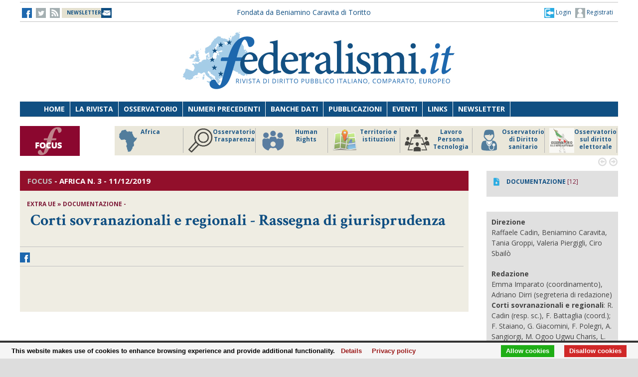

--- FILE ---
content_type: text/html;charset=UTF-8
request_url: https://federalismi.it/nv14/articolo-documento.cfm?sezione=Altri%20stati&area=extra%2BUE&content=%3Cb%3ECorti%2Bsovranazionali%2Be%2Bregionali%2B-%2BRassegna%2Bdi%2Bgiurisprudenza%3C%2Fb%3E&content_author=&content_source=&Artid=40727
body_size: 9758
content:
<!DOCTYPE html>
<html lang="it">
	<head>
		
		<title>Federalismi - Rivista di diritto pubblico italiano, comparato, europeo  Archivio documenti - Sezione: Altri stati / extra+UE </title>
		<!-- Meta -->
		<META name="DC.Title" content="Federalismi -  Archivio documenti - Sezione: Altri stati / extra+UE  - Corti sovranazionali e regionali - Rassegna di giurisprudenza">
		<META name="keywords" content="Altri stati,extra+UE,Corti sovranazionali e regionali - Rassegna di giurisprudenza" />
		<META name="description" content="Sezione: Altri stati Area: extra+UE Corti sovranazionali e regionali - Rassegna di giurisprudenza" />
		<meta name="author" content="CONTECH LAB S.r.l. - CONTENUTI E TECNOLOGIE https://www.contechlab.it" />
		
		<meta charset="utf-8" />
		<meta name="ROBOTS" content="index,follow" />
		<meta name="google" content="notranslate" />
		<meta name="google-site-verification" content="zwxeEbH4_SDShbUB6ej0g3mj1JkJO6kPDdMGVlWdr60" />
		

		<!-- Stylesheet -->
		<link rel="stylesheet" href="/nv14/lib/css/style.css" />
		<link rel="stylesheet" href="/nv14/lib/css/layout.css" />
		<link rel="stylesheet" href="/nv14/lib/css/colors.css" />
		<link rel="stylesheet" href="/nv14/lib/css/background.css" />

		
		<link rel="stylesheet" href="/nv14/lib/css/nomobile.css" />
		
		<link rel="stylesheet" href="/nv14/lib/css/icons.css" />
		<link rel="stylesheet" href="/nv14/lib/css/fonts.css" />
		<link rel="stylesheet" href="/nv14/lib/css/lightbox.css" />
		<!--[if lt IE 9]><script src="http://html5shiv.googlecode.com/svn/trunk/html5.js"></script><![endif]-->
		<!-- Favicon -->
		<link rel="shortcut icon" href="/federalismi.ico?n=1" /> 
		
		<!-- Google fonts -->
		<link href='//fonts.googleapis.com/css?family=Open+Sans:300,400,700' rel='stylesheet' type='text/css'>
		<link href='//fonts.googleapis.com/css?family=Crimson+Text:600,400,700' rel='stylesheet' type='text/css'>
		   
		<!-- Feed -->         
		<link rel="alternate" type="application/rss+xml" title="Federalismi News - Rss Feed" href="/feed/federalismi_news_rss.cfm" />
		<link rel="alternate" type="application/rss+xml" title="Federalismi Primo piano" href="http://feeds.feedburner.com/federalismi/hNlW" />
		<link rel="alternate" type="application/rss+xml" title="Federalismi Primo Piano - Rss Feed" href="/feed/federalismi_primopiano_rss.cfm" />
		<link rel="alternate" type="application/rss+xml" title="Federalismi Ultimo numero - Rss Feed" href="/feed/federalismi_sommario_rss.cfm" />
		<!-- yahoo auth -->
		<META name="y_key" content="eb650b1d4d8b4dd1">
		
		
		<!-- Matomo -->
		<script type="text/javascript">
		
		  	var _paq = window._paq = window._paq || [];
			/* tracker methods like "setCustomDimension" should be called before "trackPageView" */
			_paq.push(['trackPageView']);
			_paq.push(['enableLinkTracking']);
			(function() {
				var u="//analytics.contechlab.it/";
				_paq.push(['setTrackerUrl', u+'matomo.php']);
				_paq.push(['setSiteId', '2']);
				var d=document, g=d.createElement('script'), s=d.getElementsByTagName('script')[0];
				g.async=true; g.src=u+'matomo.js'; s.parentNode.insertBefore(g,s);
			})();
		</script>
		<!-- End Matomo Code -->
		
		<!-- Refresh the page -->
		
		
		
		
		<script async src="https://cse.google.com/cse.js?cx=016523113340340698485:kea4anrep58"></script>
		<style>
			/* Nasconde un div del blocco form della ricerca google */
			#gs_id50, #gs_id51 {
			margin:0px !important;	
			}
			.gsc-search-button-v2 {
				padding:2px 3px 2px 3px !important;
			}
		</style>
		
	</head>
	<body>
        <!-- Main wrapper -->
        <div id="wrapper">
			<!-- Top bar -->
			 <!-- Login box -->
        <div class="login-box">
            <h3>Log in <span>or <a href="#">Create account</a></span></h3>
            <form action="/login_site.cfm" method="post" name="Flog" onsubmit="return vlog(this.form);">
                <label>Username</label>
                <input type="text" name="uid" />
                <label>Password</label> 
                <input type="password" name="pwd" />
				
					
									
					  
					
					
					
					
					
				
				<img src="/blank.gif" style="z-index:10;width:270px;height:60px;position:absolute;">
				<label style="z-index:0;color:red;">Codice di controllo <strong>AD459F</strong></label>
				<label>Inserire il codice di controllo</label>
                <input type="text" name="controllo" />
                <input type="submit" value="LOG IN" class="button"/>
            </form>
            <ul>
                <li><a href="#">Forgot your password?</a></li>
            </ul>
        </div>			

<!-- Top bar -->
        <div id="top-bar">
            <div class="inner">
                
                <a class="click-to-open-menu"><i class="fa fa-align-justify"></i></a>
                
                <!-- Top navigation -->                    
                <ul class="top-navigation">
                    <li><a href="http://www.facebook.com/federalismipage" target="_blank" ><img src="/nv14/img/fb.jpg" alt="-"></a></li>
                    <li><a href="http://www.twitter.com/federalismi" target="_blank"><img src="/nv14/img/tw_o.jpg" alt="-"></a></li>
					<li><a href="/nv14/rss.cfm" ><img src="/nv14/img/rss.jpg" alt="-"></a></li>
					<li style="width:160px;"><a href="/nv14/newsletter.cfm" style="font-size:10px;background-image:url(/nv14/img/newsletter.jpg);background-position: 0px 11px;background-repeat: no-repeat;color:#104F82;">&nbsp;&nbsp;<strong>NEWSLETTER</strong>&nbsp;&nbsp;&nbsp;&nbsp;&nbsp;</a></li>
					
					<li style="min-width:650px;margin:0 auto;text-align:center;">
						
						
						<a href="/" style="color:#104f82;">Fondata da Beniamino Caravita di Toritto</a>
					</li>
					<li style="min-width:300px;">
						
							<a href="/nv14/newsletter.cfm" id="login-user2" style="font-size:12px;float:right;color:#104f82;"><img src="/nv14/img/account.jpg"> Registrati</a>
							<a href="#" id="login-user" style="font-size:12px;float:right;color:#104f82;"><img src="/nv14/img/login.jpg"> Login</a>
						
					</li> 
                </ul>
            </div>
        </div>

		

		<script type="text/javascript">
		var FL=document.Flog;
		//alert(FL);
		function vlog()
		{	
			//alert(FL.uid.value);
			if (FL.uid.value != "" && FL.pwd.value != "" && FL.controllo.value != "")
				{return true;}
			else
				{alert("Inserire codice, password e codice di controllo come riportato!");FL.uid.focus();return false;}
		}
		//function regiuser(){this.location='UpdateUserData.cfm?UserIDCont=0';}
		
		</script>

            <!-- Header -->
            			<!-- Header -->
            <div id="header" class="center container">
                <!-- Logo -->
                <div id="logo">
					<div class="top-banner-block2" style="margin-top:0px;">
					<!-- banner c1 -->
					
					
					
					





	
		
		 
		
		
	

	
	
	
	
	
	
	


	
		
	
	
	
	
	
	
	
	
	
	
	
	
	


	
		
		
		
		
		
	


					
					<a href="/index.cfm"><img src="/nv14/lib/images/logo.jpg" alt="Federalismi.it Logo" /></a>
					
					<!-- banner c4 -->
					
					
					
					
						
					
					





	
		
		 
		
		
	

	
	
	
	
	
	
	


	
		
	
	
	
	
	
	
	
	
	
	
	
	
	


	
		
		
		
		
		
	


					</div>
                </div>
				<div style="clear:both;"></div>
            </div>

            <!-- Primary navigation -->
					 <!-- Primary navigation -->
		 <div id="primary-navigation">
                <div class="inner">
                    <a class="click-to-open-menu"><i class="fa fa-align-justify"></i></a>
                    <ul class="primary-navigation">
                        <li><span style="background-color: #8dc63f"></span><a href="/nv14/homepage.cfm">Home</a></li>                        
                        <li><span style="background-color: #c0392b"></span><a href="/nv14/la-rivista.cfm">La Rivista</a></li>                      
                        <li><span style="background-color: #00aeef"></span><a href="http://www.processidigoverno.com/" target="_blank">Osservatorio</a></li>
                        <li><span style="background-color: #f1c40f"></span><a href="/nv14/archivio-rivista.cfm?custom_header=01">Numeri precedenti</a></li>
						<li><span style="background-color: #f1c40f"></span><a href="/nv14/banche-dati.cfm">Banche dati</a></li>
                        <li><span style="background-color: #8e44ad"></span><a href="/nv14/pubblicazioni.cfm">Pubblicazioni</a></li>
                        <li><span style="background-color: #e67e22"></span><a href="/nv14/eventi.cfm">Eventi</a></li>
                        <li><span style="background-color: #e67e22"></span><a href="/nv14/link.cfm">Links</a></li>
                        <li><span style="background-color: #c0392b"></span><a href="/nv14/newsletter.cfm">Newsletter</a></li>
                        
                    </ul>
                </div>
            </div>
						<!-- Main Focus -->
			
			
            <div id="main-carousel" style="display:none;"> 
                
                <!-- Focus group -->
                <img src="/nv14/lib/images/focus120.jpg" alt="" width="120" height="60" border="0">
				<div class="carousel-group"> 
                    
					<!-- Post -->
                    <div class="carousel-post" >
                        <div class="cont-img" style="border-right:1px solid #b3b3b3">
                            <a href="/focus/index_focus.cfm?FOCUS_ID=186&focus=africa" style="font-size:12px;font-weight:700;float:left;line-height:15px;color:#1f5988;" title="FOCUS Africa id:186 p:46"> <img src="/nv14/focus/focus_186.png" alt="Image" width="50" height="50" border="0" align="left">Africa</a>
                        </div>
                    </div>
                    
					<!-- Post -->
                    <div class="carousel-post" >
                        <div class="cont-img" style="border-right:1px solid #b3b3b3">
                            <a href="/focus/index_focus.cfm?FOCUS_ID=129&focus=trasparenza" style="font-size:12px;font-weight:700;float:left;line-height:15px;color:#1f5988;" title="FOCUS Osservatorio Trasparenza id:129 p:45"> <img src="/nv14/focus/focus_129.png" alt="Image" width="50" height="50" border="0" align="left">Osservatorio Trasparenza</a>
                        </div>
                    </div>
                    
					<!-- Post -->
                    <div class="carousel-post" >
                        <div class="cont-img" style="border-right:1px solid #b3b3b3">
                            <a href="/focus/index_focus.cfm?FOCUS_ID=185&focus=humanrights" style="font-size:12px;font-weight:700;float:left;line-height:15px;color:#1f5988;" title="FOCUS Human Rights id:185 p:44"> <img src="/nv14/focus/focus_185.png" alt="Image" width="50" height="50" border="0" align="left">Human Rights</a>
                        </div>
                    </div>
                    
					<!-- Post -->
                    <div class="carousel-post" >
                        <div class="cont-img" style="border-right:1px solid #b3b3b3">
                            <a href="/focus/index_focus.cfm?FOCUS_ID=184&focus=territorio" style="font-size:12px;font-weight:700;float:left;line-height:15px;color:#1f5988;" title="FOCUS Territorio e istituzioni id:184 p:43"> <img src="/nv14/focus/focus_184.png" alt="Image" width="50" height="50" border="0" align="left">Territorio e istituzioni</a>
                        </div>
                    </div>
                    
					<!-- Post -->
                    <div class="carousel-post" >
                        <div class="cont-img" style="border-right:1px solid #b3b3b3">
                            <a href="/focus/index_focus.cfm?FOCUS_ID=146&focus=lpt" style="font-size:12px;font-weight:700;float:left;line-height:15px;color:#1f5988;" title="FOCUS Lavoro Persona Tecnologia id:146 p:42"> <img src="/nv14/focus/focus_146.png" alt="Image" width="50" height="50" border="0" align="left">Lavoro Persona Tecnologia</a>
                        </div>
                    </div>
                    
					<!-- Post -->
                    <div class="carousel-post" >
                        <div class="cont-img" style="border-right:1px solid #b3b3b3">
                            <a href="/focus/index_focus.cfm?FOCUS_ID=22&focus=sanita" style="font-size:12px;font-weight:700;float:left;line-height:15px;color:#1f5988;" title="FOCUS Osservatorio di Diritto sanitario id:22 p:38"> <img src="/nv14/focus/focus_22.png" alt="Image" width="50" height="50" border="0" align="left">Osservatorio di Diritto sanitario</a>
                        </div>
                    </div>
                    
					<!-- Post -->
                    <div class="carousel-post" >
                        <div class="cont-img" style="border-right:1px solid #b3b3b3">
                            <a href="/focus/index_focus.cfm?FOCUS_ID=173&focus=elezioni" style="font-size:12px;font-weight:700;float:left;line-height:15px;color:#1f5988;" title="FOCUS Osservatorio sul diritto elettorale id:173 p:37"> <img src="/nv14/focus/focus_173.png" alt="Image" width="50" height="50" border="0" align="left">Osservatorio sul diritto elettorale</a>
                        </div>
                    </div>
                    
					<!-- Post -->
                    <div class="carousel-post" >
                        <div class="cont-img" style="border-right:1px solid #b3b3b3">
                            <a href="/focus/index_focus.cfm?FOCUS_ID=179&focus=sudamerica" style="font-size:12px;font-weight:700;float:left;line-height:15px;color:#1f5988;" title="FOCUS America Latina id:179 p:36"> <img src="/nv14/focus/focus_179.png" alt="Image" width="50" height="50" border="0" align="left">America Latina</a>
                        </div>
                    </div>
                    
					<!-- Post -->
                    <div class="carousel-post" >
                        <div class="cont-img" style="border-right:1px solid #b3b3b3">
                            <a href="/focus/index_focus.cfm?FOCUS_ID=131&focus=old" style="font-size:12px;font-weight:700;float:left;line-height:15px;color:#1f5988;" title="FOCUS Storico focus id:131 p:1"> <img src="/nv14/focus/focus_131.jpg" alt="Image" width="50" height="50" border="0" align="left">Storico focus</a>
                        </div>
                    </div>
                    
					<!-- Post -->
                    <div class="carousel-post" >
                        <div class="cont-img" style="border-right:1px solid #b3b3b3">
                            <a href="/focus/index_focus.cfm?FOCUS_ID=160&focus=riforme" style="font-size:12px;font-weight:700;float:left;line-height:15px;color:#1f5988;" title="FOCUS Riforme istituzionali e forma di governo id:160 p:1"> <img src="/nv14/focus/focus_160.jpg" alt="Image" width="50" height="50" border="0" align="left">Riforme istituzionali e forma di governo</a>
                        </div>
                    </div>
                    
					
                </div>
				
            </div>
			
			

            <!-- Archivio sommari -->
	        <!-- Container -->
            <div class="container">
				<!-- Primary left -->
				<div id="primary-left" style="background-color: #efede3;" >
					<!-- Category block news -->
                    <div class="category-block-news-2 clearfix">
                       
					   		
		
		
		
		
		
		
			
				
			
		
		
		 
							
					    <!-- Category title -->

						
						<div class="category-title" style="background-color: #920F2B">
							
                            <h3><span style="color:silver !important;">FOCUS</span> - <strong>Africa</strong> N. 3 - 11/12/2019
                        	
						</div>
						
                        
						
                        <!-- Articolo -->
	                        <div class="main-post">
	                            <div class="entry-meta">
									
	                                <span class="post-author">
									<strong>
									
									
									extra ue   &raquo; documentazione 
									
								
									- 
										 
										
									</strong>
									</span>
	                            </div>
	                            <h1 class="h1_homepage">
								
								&nbsp;<strong><b>Corti sovranazionali e regionali - Rassegna di giurisprudenza</b></strong></h1>
    	                	
								<p>
								
								</p>
							
							
							</div> 
							<div id="share"><a href=""><img src="/nv14/img/fb.jpg"></a> 
							
							
							
							
							</div>   
							
							
							  
					      	
							
							
							                     
						<!-- Articolo: end -->
						
					</div>
				
					<div class="category-block-news-1 clearfix"><br></div>
				<!-- Primary left : end-->
			
				
				

				<div style="background-color:white;margin-top:50px;padding:20px;"><br></div>

				<!-- Category block news -->
                    <div class="category-block-news-3 clearfix">
                        <!-- Category title -->
                        <div class="category-title" style="background-color: #104f82">
                            
							<h3>NUMERO 23 - ALTRI ARTICOLI</h3>
            	            
                        </div>
                        <!-- Block news list -->
                        <ul class="block-news">
                            <!-- Post -->
                            <li class="small-thumb-post">
								
                                <div class="cont-img">
                                    <div class="post-format">
                                        <span><i class="fa fa-play"></i></span>
                                    </div>
                                    
                                </div>
                                <div class="description"  style="border-bottom:1px solid silver;padding:15px 15px 15px 15px;">
                                    <span class="post-comments">
									
									
									
									<strong>ITALIA</strong>  - DOTTRINA
									</span>
									<h4><a href="/nv14/articolo-documento.cfm?Artid=40762&amp;content=La%2Bsicurezza%2Bgiuridica%2Be%2Bla%2Brazionalit%C3%A0%2Bamministrativa&amp;content_author=%3Cb%3EGiuseppe%2BSeverini%3C%2Fb%3E"><strong>La sicurezza giuridica e la razionalità amministrativa</strong></a></h4>
									<div class="entry-meta">
                                        <span class="post-date"><strong style="color:#800000;">di <b>Giuseppe Severini</b></strong></span>
                                    </div>
                                </div>
								
                                <div class="cont-img">
                                    <div class="post-format">
                                        <span><i class="fa fa-play"></i></span>
                                    </div>
                                    
                                </div>
                                <div class="description"  style="border-bottom:1px solid silver;padding:15px 15px 15px 15px;">
                                    <span class="post-comments">
									
									
									
									<strong>ITALIA</strong>  - DOTTRINA
									</span>
									<h4><a href="/nv14/articolo-documento.cfm?Artid=40777&amp;content=In%2Bcontrotendenza%2E%2BNote%2Bsull%27ammissibilit%C3%A0%2Bdel%2Breferendum%2Belettorale%2Bper%2Bi%2Bcollegi%2Buninominali%2B&amp;content_author=%3Cb%3EAndrea%2BMorrone%3C%2Fb%3E"><strong>In controtendenza. Note sull'ammissibilità del referendum elettorale per i collegi uninominali </strong></a></h4>
									<div class="entry-meta">
                                        <span class="post-date"><strong style="color:#800000;">di <b>Andrea Morrone</b></strong></span>
                                    </div>
                                </div>
								
                                <div class="cont-img">
                                    <div class="post-format">
                                        <span><i class="fa fa-play"></i></span>
                                    </div>
                                    
                                </div>
                                <div class="description"  style="border-bottom:1px solid silver;padding:15px 15px 15px 15px;">
                                    <span class="post-comments">
									
									
									
									<strong>ITALIA</strong>  - DOTTRINA
									</span>
									<h4><a href="/nv14/articolo-documento.cfm?Artid=40763&amp;content=I%2Bproblemi%2Bprocedurali%2Bconnessi%2Ball%27applicazione%2Bdelle%2Bsanzioni%2BConsob%2Bin%2Bmateria%2Bdi%2Bmarket%2Babuse&amp;content_author=%3Cb%3ECarlo%2BDeodato%3C%2Fb%3E"><strong>I problemi procedurali connessi all'applicazione delle sanzioni Consob in materia di market abuse</strong></a></h4>
									<div class="entry-meta">
                                        <span class="post-date"><strong style="color:#800000;">di <b>Carlo Deodato</b></strong></span>
                                    </div>
                                </div>
								
                            </li>
                            <!-- Post -->
                            <li class="small-thumb-post">
                                
                                <div class="cont-img">
                                    <div class="post-format">
                                        <span><i class="fa fa-play"></i></span>
                                    </div>
                                    
                                </div>
                                <div class="description"  style="border-bottom:1px solid silver;padding:15px 15px 15px 15px;">
                                    <span class="post-comments">
									
									
									
									<strong>ITALIA</strong>  - DOTTRINA
									</span>
                                    <h4><a href="/nv14/articolo-documento.cfm?Artid=40776&amp;content=La%2BBrexit%2Bsenza%2Baccordo%2Bnel%2Bcampo%2Bdei%2Bservizi%2Bbancari%2Be%2Bfinanziari&amp;content_author=%3Cb%3EDaniele%2BSabbatini%2Be%2BFilippo%2BVergara%2BCaffarelli%3C%2Fb%3E"><strong>La Brexit senza accordo nel campo dei servizi bancari e finanziari</strong></a></h4>
									<div class="entry-meta">
                                        <span class="post-date"><strong style="color:#800000;">di <b>Daniele Sabbatini e Filippo Vergara Caffarelli</b></strong></span>
                                    </div>
                                </div>
								
                                <div class="cont-img">
                                    <div class="post-format">
                                        <span><i class="fa fa-play"></i></span>
                                    </div>
                                    
                                </div>
                                <div class="description"  style="border-bottom:1px solid silver;padding:15px 15px 15px 15px;">
                                    <span class="post-comments">
									
									
									
									<strong>ITALIA</strong>  - DOTTRINA
									</span>
                                    <h4><a href="/nv14/articolo-documento.cfm?Artid=40764&amp;content=Forze%2Barmate%2Be%2Bordine%2Bpubblico%3A%2Ble%2Bcoordinate%2Bcostituzionali&amp;content_author=%3Cb%3EQuirino%2BCamerlengo%3C%2Fb%3E"><strong>Forze armate e ordine pubblico: le coordinate costituzionali</strong></a></h4>
									<div class="entry-meta">
                                        <span class="post-date"><strong style="color:#800000;">di <b>Quirino Camerlengo</b></strong></span>
                                    </div>
                                </div>
								
                                <div class="cont-img">
                                    <div class="post-format">
                                        <span><i class="fa fa-play"></i></span>
                                    </div>
                                    
                                </div>
                                <div class="description"  style="border-bottom:1px solid silver;padding:15px 15px 15px 15px;">
                                    <span class="post-comments">
									
									
									
									<strong>ITALIA</strong>  - DOTTRINA
									</span>
                                    <h4><a href="/nv14/articolo-documento.cfm?Artid=40765&amp;content=La%2BCorte%2Be%2Bla%2Blibert%C3%A0%2Bsindacale%2Bdei%2Bmilitari&amp;content_author=%3Cb%3EClaudio%2BPanzera%3C%2Fb%3E"><strong>La Corte e la libertà sindacale dei militari</strong></a></h4>
									<div class="entry-meta">
                                        <span class="post-date"><strong style="color:#800000;">di <b>Claudio Panzera</b></strong></span>
                                    </div>
                                </div>
								
                            </li>
                            <!-- Post -->
                            <li class="small-thumb-post">
                                
                                <div class="cont-img">
                                    <div class="post-format">
									
                                        <span><i class="fa fa-play"></i></span>
                                    </div>
                                    
                                </div>
                                <div class="description"  style="border-bottom:1px solid silver;padding:15px 15px 15px 15px;">
                                    <span class="post-comments">
									
									
									
									<strong>ITALIA</strong>  - DOTTRINA
									</span>
                                    <h4><a href="/nv14/articolo-documento.cfm?Artid=40770&amp;content=La%2Bframmentazione%2Bdel%2Bprocesso%2Bdecisionale%2Be%2Bl%E2%80%99equilibrio%2Bcostituzionale%2Btra%2Bi%2Bpoteri&amp;content_author=%3Cb%3EAlessandro%2BSterpa%3C%2Fb%3E"><strong>La frammentazione del processo decisionale e l’equilibrio costituzionale tra i poteri</strong></a></h4>
									<div class="entry-meta">
                                        <span class="post-date"><strong style="color:#800000;">di <b>Alessandro Sterpa</b></strong></span>
                                    </div>
                                </div>
								
                                <div class="cont-img">
                                    <div class="post-format">
									
                                        <span><i class="fa fa-play"></i></span>
                                    </div>
                                    
                                </div>
                                <div class="description"  style="border-bottom:1px solid silver;padding:15px 15px 15px 15px;">
                                    <span class="post-comments">
									
									
									
									<strong>ITALIA</strong>  - DOTTRINA
									</span>
                                    <h4><a href="/nv14/articolo-documento.cfm?Artid=40771&amp;content=Percorsi%2Bdi%2Baccesso%2Balla%2Btutela%2Bdei%2Bdiritti%2Bsociali&amp;content_author=%3Cb%3ECarla%2BAcocella%3C%2Fb%3E"><strong>Percorsi di accesso alla tutela dei diritti sociali</strong></a></h4>
									<div class="entry-meta">
                                        <span class="post-date"><strong style="color:#800000;">di <b>Carla Acocella</b></strong></span>
                                    </div>
                                </div>
								
                                <div class="cont-img">
                                    <div class="post-format">
									
                                        <span><i class="fa fa-play"></i></span>
                                    </div>
                                    
                                </div>
                                <div class="description"  style="border-bottom:1px solid silver;padding:15px 15px 15px 15px;">
                                    <span class="post-comments">
									
									
									
									<strong>ITALIA</strong>  - DOTTRINA
									</span>
                                    <h4><a href="/nv14/articolo-documento.cfm?Artid=40774&amp;content=La%2Bdimensione%2Bterritoriale%2Bdell%27oblio&amp;content_author=%3Cb%3EGiorgia%2BBevilacqua%3C%2Fb%3E"><strong>La dimensione territoriale dell'oblio</strong></a></h4>
									<div class="entry-meta">
                                        <span class="post-date"><strong style="color:#800000;">di <b>Giorgia Bevilacqua</b></strong></span>
                                    </div>
                                </div>
								
                            </li>
                            
                        </ul>                        
                    </div>
					
					

				
				
				
				
				
				</div>
				

                
				 
					
					
									<div id="sidebar">
				
				
				
				
				
					
				
					<div class="widget" style="background-color: rgb(224, 224, 224);">
						
						<ul class="widget-popular-posts" style="padding:10px">

								

								

								
									<li class="small-thumb-post" style="border:0">
										<div class="cont-img">
											<a href="/focus/index_focus.cfm?sezione=documentazione&sez=1&focus_id=109" style="color:#104f82"><img src="/nv14/img/down_over_blu.png" alt="Image"/></a>
										</div>
										<div class="description">
											<div class="entry-meta">
												<span class="post-date"><a href="/focus/index_focus.cfm?sezione=documentazione&sez=1&focus_id=109" style="color:#104f82"><strong>DOCUMENTAZIONE</strong></a> [12]</span>
											</div>
										</div>
									</li>		
															
						</ul>
							
					</div>
				
					
					
	
				
                    <!-- Articoli stesso autore -->
									
				<!-- focus autori -->
				<div class="widget" style="background-color: rgb(224, 224, 224);">
							
							<ul class="widget-popular-posts" style="padding:10px">

										
											<li class="small-thumb-post" style="border:0">
												<div class="cont-img">
													
												</div>
												<div class="description">
													<div class="entry-meta">
														
														<strong>Direzione</strong><br>Raffaele Cadin, Beniamino Caravita, Tania Groppi, Valeria Piergigli, Ciro Sbailò
													</div>
												</div>
											</li>
										

										
											<li class="small-thumb-post" style="border:0">
												<div class="cont-img">
													
												</div>
												<div class="description">
													<div class="entry-meta">
														<strong>Redazione</strong><br>Emma Imparato (coordinamento), Adriano Dirri (segreteria di redazione) <b>Corti sovranazionali e regionali</b>: R. Cadin (resp. sc.), F. Battaglia (coord.); F. Staiano, G. Giacomini, F. Polegri, A. Sangiorgi, M. Ogoo Ugwu Charis, L. Zuccari (componenti di unità); <b>Africa subsahariana francofona </b> T. Groppi, V. Piergigli (resp. sc.), G. Milani (coord.); T. Abbiate, B. Mazzolai, F. Plataroti, E. Stefanelli, V. Carlino (componenti di unità); <b>Africa subsahariana anglofona e meridionale</b>: E.A. Imparato, V. Federico, M. Nicolini (resp. sc.), E. Andreoli (coord.); S. Benvenuti, D. Butturini, P. Emanuele, Y. Fessha, V. Fogliame, G. Ligugnana, M.C. Locchi, A. Stiano, F. Biagi (componenti di unità); <b>Maghreb e corno d'Africa</b> C. Sbailò, G. Arena (resp. sc.), O. Giardini (coord.); M. Albano, A. Autieri, C. De Angelo, G. Cesta, I. Elshab, A. Hannachi, A. Iacovella, F. Leccese, F. Leggio, P. Longo, E. Minniti, A. Valtimora (componenti di unità)
													</div>
												</div>
											</li>
										

										
							</ul>
							 
					</div>

                    				
				
				<div class="widget">
                        <div class="category-title" style="background-color: #920F2B;padding:0px 0 0 16px;color:white;">
							<h3>ARCHIVIO</h3>
						</div>
							
                            <div id="comments-1">
                                <ul class="latest-comments">
								
                                    <li class="small-thumb-post">
                                        <div class="description">
											<p>
											
											<img src="/nv14/focus/focus_186.png" border="0" align="left" alt="Image" width="50" height="50" border="0">
											<a href="/focus/index_focus.cfm?FOCUS_ID=186" style="font-size:13px"><strong>Africa 2026 | .2</strong></a></p>
											<div class="entry-meta"><p>19/01/2026</a></p></div>
                                        </div>
                                    </li>
								
                                    <li class="small-thumb-post">
                                        <div class="description">
											<p>
											
											<img src="/nv14/focus/focus_182.png" border="0" align="left" alt="Image" width="50" height="50" border="0">
											<a href="/focus/index_focus.cfm?FOCUS_ID=182" style="font-size:13px"><strong>Africa 2025 | .23</strong></a></p>
											<div class="entry-meta"><p>05/09/2025</a></p></div>
                                        </div>
                                    </li>
								
                                    <li class="small-thumb-post">
                                        <div class="description">
											<p>
											
											<img src="/nv14/focus/focus_175.png" border="0" align="left" alt="Image" width="50" height="50" border="0">
											<a href="/focus/index_focus.cfm?FOCUS_ID=175" style="font-size:13px"><strong>Africa 2024 | .31</strong></a></p>
											<div class="entry-meta"><p>23/12/2024</a></p></div>
                                        </div>
                                    </li>
								
                                    <li class="small-thumb-post">
                                        <div class="description">
											<p>
											
											<img src="/nv14/focus/focus_171.png" border="0" align="left" alt="Image" width="50" height="50" border="0">
											<a href="/focus/index_focus.cfm?FOCUS_ID=171" style="font-size:13px"><strong>Africa 2024 | .20</strong></a></p>
											<div class="entry-meta"><p>12/08/2024</a></p></div>
                                        </div>
                                    </li>
								
                                    <li class="small-thumb-post">
                                        <div class="description">
											<p>
											
											<img src="/nv14/focus/focus_164.png" border="0" align="left" alt="Image" width="50" height="50" border="0">
											<a href="/focus/index_focus.cfm?FOCUS_ID=164" style="font-size:13px"><strong>Africa 2023 | .30</strong></a></p>
											<div class="entry-meta"><p>15/12/2023</a></p></div>
                                        </div>
                                    </li>
								
                                    <li class="small-thumb-post">
                                        <div class="description">
											<p>
											
											<img src="/nv14/focus/focus_162.png" border="0" align="left" alt="Image" width="50" height="50" border="0">
											<a href="/focus/index_focus.cfm?FOCUS_ID=162" style="font-size:13px"><strong>Africa 2023 | .18</strong></a></p>
											<div class="entry-meta"><p>21/07/2023</a></p></div>
                                        </div>
                                    </li>
								
                                    <li class="small-thumb-post">
                                        <div class="description">
											<p>
											
											<img src="/nv14/focus/focus_155.png" border="0" align="left" alt="Image" width="50" height="50" border="0">
											<a href="/focus/index_focus.cfm?FOCUS_ID=155" style="font-size:13px"><strong>Africa 2022 | .33</strong></a></p>
											<div class="entry-meta"><p>14/12/2022</a></p></div>
                                        </div>
                                    </li>
								
                                    <li class="small-thumb-post">
                                        <div class="description">
											<p>
											
											<img src="/nv14/focus/focus_154.png" border="0" align="left" alt="Image" width="50" height="50" border="0">
											<a href="/focus/index_focus.cfm?FOCUS_ID=154" style="font-size:13px"><strong>Africa 2022 | .21</strong></a></p>
											<div class="entry-meta"><p>05/08/2022</a></p></div>
                                        </div>
                                    </li>
								
                                    <li class="small-thumb-post">
                                        <div class="description">
											<p>
											
											<img src="/nv14/focus/focus_140.png" border="0" align="left" alt="Image" width="50" height="50" border="0">
											<a href="/focus/index_focus.cfm?FOCUS_ID=140" style="font-size:13px"><strong>Africa 2021 | .3</strong></a></p>
											<div class="entry-meta"><p>15/12/2021</a></p></div>
                                        </div>
                                    </li>
								
                                    <li class="small-thumb-post">
                                        <div class="description">
											<p>
											
											<img src="/nv14/focus/focus_137.png" border="0" align="left" alt="Image" width="50" height="50" border="0">
											<a href="/focus/index_focus.cfm?FOCUS_ID=137" style="font-size:13px"><strong>Africa 2021 | .2</strong></a></p>
											<div class="entry-meta"><p>15/09/2021</a></p></div>
                                        </div>
                                    </li>
								
                                    <li class="small-thumb-post">
                                        <div class="description">
											<p>
											
											<img src="/nv14/focus/focus_133.png" border="0" align="left" alt="Image" width="50" height="50" border="0">
											<a href="/focus/index_focus.cfm?FOCUS_ID=133" style="font-size:13px"><strong>Africa 2021 | .1</strong></a></p>
											<div class="entry-meta"><p>28/04/2021</a></p></div>
                                        </div>
                                    </li>
								
                                    <li class="small-thumb-post">
                                        <div class="description">
											<p>
											
											<img src="/nv14/focus/focus_125.png" border="0" align="left" alt="Image" width="50" height="50" border="0">
											<a href="/focus/index_focus.cfm?FOCUS_ID=125" style="font-size:13px"><strong>Africa 2020 | .3</strong></a></p>
											<div class="entry-meta"><p>25/11/2020</a></p></div>
                                        </div>
                                    </li>
								
                                    <li class="small-thumb-post">
                                        <div class="description">
											<p>
											
											<img src="/nv14/focus/focus_122.png" border="0" align="left" alt="Image" width="50" height="50" border="0">
											<a href="/focus/index_focus.cfm?FOCUS_ID=122" style="font-size:13px"><strong>Africa 2020 | .2</strong></a></p>
											<div class="entry-meta"><p>15/07/2020</a></p></div>
                                        </div>
                                    </li>
								
                                    <li class="small-thumb-post">
                                        <div class="description">
											<p>
											
											<img src="/nv14/focus/focus_117.png" border="0" align="left" alt="Image" width="50" height="50" border="0">
											<a href="/focus/index_focus.cfm?FOCUS_ID=117" style="font-size:13px"><strong>Africa 2020 | .1</strong></a></p>
											<div class="entry-meta"><p>29/04/2020</a></p></div>
                                        </div>
                                    </li>
								
                                    <li class="small-thumb-post">
                                        <div class="description">
											<p>
											
											<img src="/nv14/focus/focus_109.png" border="0" align="left" alt="Image" width="50" height="50" border="0">
											<a href="/focus/index_focus.cfm?FOCUS_ID=109" style="font-size:13px"><strong>Africa 2019 | .3</strong></a></p>
											<div class="entry-meta"><p>11/12/2019</a></p></div>
                                        </div>
                                    </li>
								
                                    <li class="small-thumb-post">
                                        <div class="description">
											<p>
											
											<img src="/nv14/focus/focus_105.png" border="0" align="left" alt="Image" width="50" height="50" border="0">
											<a href="/focus/index_focus.cfm?FOCUS_ID=105" style="font-size:13px"><strong>Africa 2019 | .2</strong></a></p>
											<div class="entry-meta"><p>10/07/2019</a></p></div>
                                        </div>
                                    </li>
								
                                    <li class="small-thumb-post">
                                        <div class="description">
											<p>
											
											<img src="/nv14/focus/focus_102.png" border="0" align="left" alt="Image" width="50" height="50" border="0">
											<a href="/focus/index_focus.cfm?FOCUS_ID=102" style="font-size:13px"><strong>Africa 2019 | .1</strong></a></p>
											<div class="entry-meta"><p>10/04/2019</a></p></div>
                                        </div>
                                    </li>
								
                                    <li class="small-thumb-post">
                                        <div class="description">
											<p>
											
											<img src="/nv14/focus/focus_96.png" border="0" align="left" alt="Image" width="50" height="50" border="0">
											<a href="/focus/index_focus.cfm?FOCUS_ID=96" style="font-size:13px"><strong>Africa 2018 | .3</strong></a></p>
											<div class="entry-meta"><p>19/12/2018</a></p></div>
                                        </div>
                                    </li>
								
                                    <li class="small-thumb-post">
                                        <div class="description">
											<p>
											
											<img src="/nv14/focus/focus_85.png" border="0" align="left" alt="Image" width="50" height="50" border="0">
											<a href="/focus/index_focus.cfm?FOCUS_ID=85" style="font-size:13px"><strong>Africa 2018 | .2</strong></a></p>
											<div class="entry-meta"><p>11/07/2018</a></p></div>
                                        </div>
                                    </li>
								
                                    <li class="small-thumb-post">
                                        <div class="description">
											<p>
											
											<img src="/nv14/focus/focus_82.png" border="0" align="left" alt="Image" width="50" height="50" border="0">
											<a href="/focus/index_focus.cfm?FOCUS_ID=82" style="font-size:13px"><strong>Africa 2018 | .1</strong></a></p>
											<div class="entry-meta"><p>21/03/2018</a></p></div>
                                        </div>
                                    </li>
								
                                    <li class="small-thumb-post">
                                        <div class="description">
											<p>
											
											<img src="/nv14/focus/focus_76.png" border="0" align="left" alt="Image" width="50" height="50" border="0">
											<a href="/focus/index_focus.cfm?FOCUS_ID=76" style="font-size:13px"><strong>Africa 2017 | .2</strong></a></p>
											<div class="entry-meta"><p>20/11/2017</a></p></div>
                                        </div>
                                    </li>
								
                                    <li class="small-thumb-post">
                                        <div class="description">
											<p>
											
											<img src="/nv14/focus/focus_73.png" border="0" align="left" alt="Image" width="50" height="50" border="0">
											<a href="/focus/index_focus.cfm?FOCUS_ID=73" style="font-size:13px"><strong>Africa 2017 | .1</strong></a></p>
											<div class="entry-meta"><p>21/07/2017</a></p></div>
                                        </div>
                                    </li>
								
                                    <li class="small-thumb-post">
                                        <div class="description">
											<p>
											
											<img src="/nv14/focus/focus_37.png" border="0" align="left" alt="Image" width="50" height="50" border="0">
											<a href="/focus/index_focus.cfm?FOCUS_ID=37" style="font-size:13px"><strong>Africa 2014 | .3</strong></a></p>
											<div class="entry-meta"><p>20/02/2015</a></p></div>
                                        </div>
                                    </li>
								
                                    <li class="small-thumb-post">
                                        <div class="description">
											<p>
											
											<img src="/nv14/focus/focus_31.png" border="0" align="left" alt="Image" width="50" height="50" border="0">
											<a href="/focus/index_focus.cfm?FOCUS_ID=31" style="font-size:13px"><strong>Africa 2014 | .2</strong></a></p>
											<div class="entry-meta"><p>14/07/2014</a></p></div>
                                        </div>
                                    </li>
								
                                    <li class="small-thumb-post">
                                        <div class="description">
											<p>
											
											<img src="/nv14/focus/focus_21.png" border="0" align="left" alt="Image" width="50" height="50" border="0">
											<a href="/focus/index_focus.cfm?FOCUS_ID=21" style="font-size:13px"><strong>Africa 2014 | .1</strong></a></p>
											<div class="entry-meta"><p>14/03/2014</a></p></div>
                                        </div>
                                    </li>
								
                                    <li class="small-thumb-post">
                                        <div class="description">
											<p>
											
											<img src="/nv14/focus/focus_8.png" border="0" align="left" alt="Image" width="50" height="50" border="0">
											<a href="/focus/index_focus.cfm?FOCUS_ID=8" style="font-size:13px"><strong>Africa</strong></a></p>
											<div class="entry-meta"><p>05/07/2013</a></p></div>
                                        </div>
                                    </li>
								
		                        </ul>
                            </div>

				</div>
					

                    					
					<div class="widget" style="background-color: #e3e3e3">
                       
						
						<div class="category-title" style="background-color: #104f82">
							<h3><a href="/nv14/studi.cfm" style="color:#fff"><img src="/nv14/img/down_white.png" hspace="3" > STUDI FEDERALISMI</a></h3>
						</div>
							
							
							<div>
									<img src="/studi/studi_55.jpg" alt="" border="0" align="left" hspace="4" height="140" width="110" style="padding:4px;background-color:silver;" style="float:left;margin:4px 4px 4px 4px;">
                                    <div><h2 style="font-size:12px;"><a href="/nv14/studi.cfm?custom_header=01&volume=55&content=Fenomenologia della produzione normativa tra Italia e Unione Europea"><strong>Fenomenologia della produzione normativa tra Italia e Unione Europea</strong></a></h2>
									F. Fabrizzi, G. Piccirilli (a cura di)<br>
									2025
									</div>
							
                             </div><br>&nbsp;<img src="/images/icon_ebook.png" align="absmiddle" alt="e-Book"> <strong>disponibile anche in e-Book</strong>
							 <br><div style="clear:all;"></div><hr>
							
							<div>
									<img src="/studi/studi_56.jpg" alt="" border="0" align="left" hspace="4" height="140" width="110" style="padding:4px;background-color:silver;" style="float:left;margin:4px 4px 4px 4px;">
                                    <div><h2 style="font-size:12px;"><a href="/nv14/studi.cfm?custom_header=01&volume=56&content=Il fatto dell’integrazione"><strong>Il fatto dell’integrazione</strong></a></h2>
									F. Severa<br>
									2025
									</div>
							
                             </div><br>&nbsp;<img src="/images/icon_ebook.png" align="absmiddle" alt="e-Book"> <strong>disponibile anche in e-Book</strong>
							 <br><div style="clear:all;"></div><hr>
							
						
						
                    </div>
                    
                    <!-- Evid / Sponsor -->
										<div class="widget" style="text-align:center;">
                        
						
						<br><br>
						
                    </div>
	
                    
                </div>
								
				
				

			</div>
			<!-- End Container -->
      
            
            

            <div id="footer">
                
                <!-- Footer navigation -->
                <div class="top-banner-block2" style="margin:0 auto;">
					<span style="float:left;margin-top:20px;">
						<a href="http://www.facebook.com/federalismipage"><img src="/nv14/img/fb.jpg" /></a> <a href="http://www.twitter.com/federalismi"><img src="/nv14/img/tw.jpg" /></a> <a href="/nv14/rss.cfm"><img src="/nv14/img/rss.jpg" alt="rss" /></a> <a href="https://www.youtube.com/channel/UCj9siabxNEzz-dWCX9IbgLw"><img src="/nv14/img/youtube.png" alt="youtube" width="20" /></a></span>
                    <span style="float:right;margin-top:20px;"><a href="/nv14/newsletter.cfm"><img src="/nv14/img/is_nl.jpg" alt="newsletter" /></a></span>
					<span><a href=""><img src="/nv14/lib/images/logo_footer.png" alt="" width="300" border="0" /></a></span>
                </div>
                
                <!-- Footer widgets -->
                <div class="container" style="font-size:12px">
                    <div class="row">                         
                        <!-- Widget -->
                        <div class="widget col3">
                            <p><strong>Federalismi.it - Rivista Telematica</strong> <br>
							Registrazione al Tribunale di Roma numero <br>
							202/2003 del 18.04.2003<br>
							ISSN 1826-3534<br></p>
							<p><strong>Societ&agrave; editoriale federalismi s.r.l.</strong><br>
							Via di Porta Pinciana, 6 00187 Roma <br>
							Partita IVA 09565351005 <br>
							amministrazione@federalismi.it</p>
							 
							
                        </div>                        
                        <!-- Widget -->
                        <div class="widget col3">
							<p>I contributi devono essere inviati all'indirizzo redazione@federalismi.it, già adeguati ai <a href="/nv14/articolo-documento.cfm?artid=30113" style="color:navy;text-decoration:underline;">criteri editoriali</a>. I testi ricevuti, dopo una prima valutazione del comitato di redazione, saranno sottoposti a procedura di double blind peer review.</p>
							<p>La Rivista riceve solo testi inediti: non si pubblicano contributi già apparsi in altre sedi editoriali o ad esse destinati.</p>
							<p>Tutti gli articoli firmati sono protetti dalla legge 633/1941 sul diritto d'autore.<br>
							Le foto presenti su <a href="/" style="color:navy;text-decoration:underline;">federalismi.it</a> non sono protette da copyright.
							</p>
							
							
							
                        </div>                        
                        <!-- Widget -->
                        <div class="widget col3">
                            <p><strong>Direttore responsabile</strong><br>Annamaria Poggi</p>
							<p><strong>ViceDirettore responsabile</strong><br>Federica Fabrizzi</p>
							<p><strong>Comitato di direzione</strong><br>
							Andrea Biondi; Luisa Cassetti; Marcello Cecchetti; Carlo Curti Gialdino; Renzo Dickmann; Antonio Ferrara; Tommaso Edoardo Frosini; Diana-Urania Galetta; Roberto Micc&ugrave;; Andrea Morrone; Giulio M. Salerno; Sandro Staiano.</p>
							<p><strong>Redazione</strong><br>
							Federico Savastano (Redattore Capo); Stefano Aru; Francesco Battaglia; Cristina Bertolino; Giovanni Boggero; Tanja Cerruti; Caterina Domenicali; Giovanni Piccirilli; Massimo Rubechi; Martina Sinisi; Alessandro Sterpa.</p>
						</div>                        
                        <!-- Widget -->
                        <div class="widget col3">
                            <p><strong>Segreteria di redazione</strong><br>
							Chiara Arruzzoli; Simone Barbareschi; Alina Iuliana Benea; Andrea Caravita di Toritto; Maria Cristina Carbone; Adriano Dirri; Eleonora Iannario; Giulia Renzi; Giulia Santomauro; Francesco Severa; Sergio Spatola; Giulia Vasino.
							<br>
							<br>
							E-mail: redazione@federalismi.it
							
							<br>
							<br>
							
							<strong>
							<a href="/nv14/la-rivista.cfm" style="color:#104f82;">Informazioni generali</a>
							<br>
							<a href="/nv14/articolo-documento.cfm?Artid=44958" style="color:#104f82;">Codice etico</a>
							<br>
							<a href="/nv14/articolo-documento.cfm?Artid=44960" style="color:#104f82;">Collana "Studi di federalismi.it"</a>
							</strong>

							</p>
							<p style="margin-top:80px;"></p>
							<p><strong>Powered by</strong><br><a href="https://www.contechlab.it" target="_blank" title="Contech - Contenuti e Tecnologie"><img src="/nv14/lib/images/logo_contech.png" alt="https://www.contechlab.it" border="0" title="Contech - Contenuti e Tecnologie" width="120" align="absmiddle"></a></p>          
							
                    </div>                    
                </div>
                <!-- End container -->
                
            </div>
            <!-- End footer -->         
			   
        </div>
        <!-- End Wrapper -->
    
    <!-- Javascript -->
    <script src="/nv14/lib/js/jquery.1.10.2.min.js"></script>
    <script src="/nv14/lib/js/jquery.easing.js"></script>
    <script src="/nv14/lib/js/jquery.menu.js"></script>
    <script src="/nv14/lib/js/jquery.sticky.js"></script>
    <script src="/nv14/lib/js/jquery.bxslider.js"></script>
    <script src="/nv14/lib/js/jquery.lightbox.js"></script>
    <script src="/nv14/lib/js/jquery.flickr.js"></script>
    <script src="/nv14/lib/js/jquery.fitvids.js"></script>
    <script src="/nv14/lib/js/jquery.ui.js"></script>
    <script src="/nv14/lib/js/jquery.customselect.js"></script>
	<script src="/nv14/lib/js/jquery.custom.js?v=1"></script>    	

	
	<script type="text/javascript" src="https://cdn.jsdelivr.net/npm/cookie-bar/cookiebar-latest.min.js?theme=white&tracking=1&thirdparty=1&always=1&noGeoIp=0&showNoConsent=1&showPolicyLink=0&privacyPage=https:%2F%2Fwww.federalismi.it"></script>
	
	

	
	

	


	
	
	<div align="center" style="text-align:center;color:silver;font-size:10px;font-family:arial;"><strong>Execution time: 31 ms - Your address is 3.17.37.57</strong></div>
	<div align="center"><a href="https://www.travelkey.it" style="text-align:center;color:#fff;font-size:10px;font-family:arial;">Software Tour Operator</a></div>

	
				
			<!-- Inizio Codice Shinystat -->
			<br><div align="center">
			

			
			

			<!-- Global site tag (gtag.js) - Google Analytics -->
			<script async src="https://www.googletagmanager.com/gtag/js?id=UA-964730-3"></script>
			<script>
			  window.dataLayer = window.dataLayer || [];
			  function gtag(){dataLayer.push(arguments);}
			  gtag('js', new Date());

			  gtag('config', 'UA-964730-3');
			</script>



	<!-- abilita slider a caricamento pagina  -->
	<script>
	//$(document).ready(function(){
		// if (document.getElementById('main-carousel') != null){
			document.getElementById('main-carousel').style.display='block';
		// }
	//});
	</script>



    </body>
</html>	
 